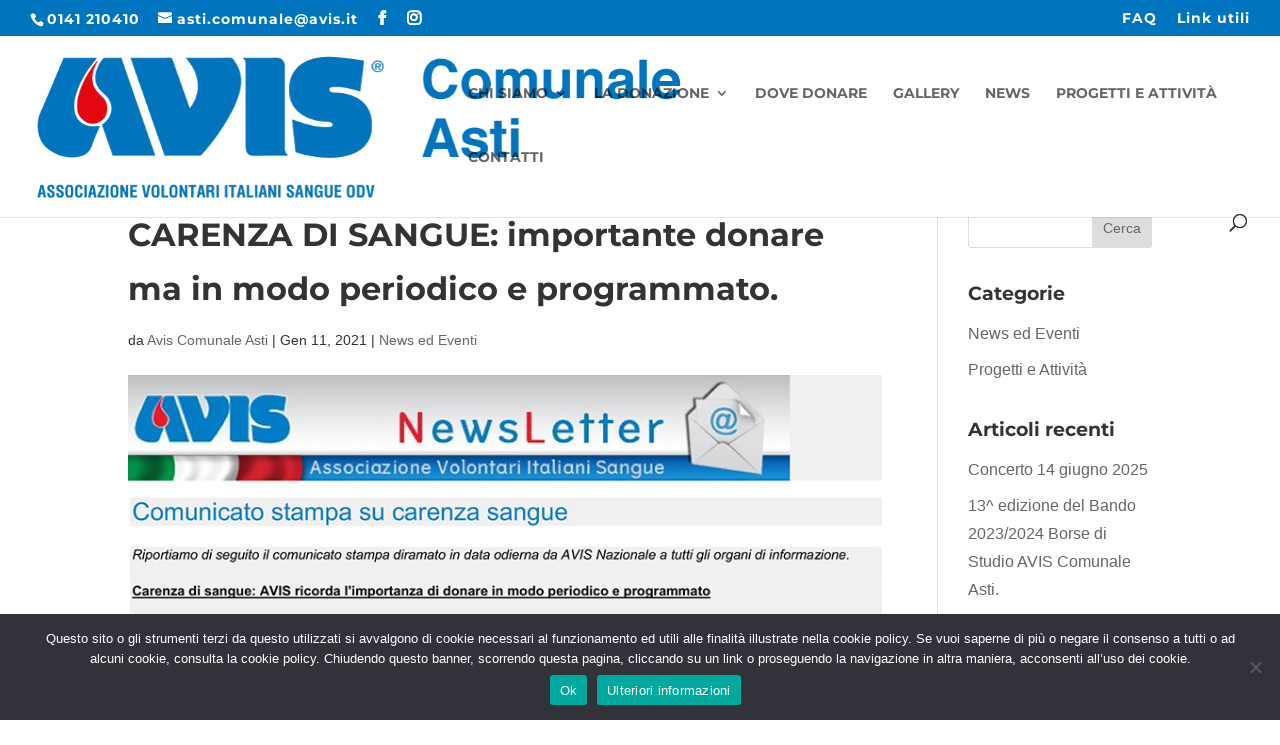

--- FILE ---
content_type: text/css
request_url: https://www.avisasti.it/wp-content/themes/Divi-child-theme/style.css?ver=4.27.4
body_size: 209
content:
/*
Theme Name: Divi Child theme of Divi
Theme URI: 
Description: Child theme of Divi theme for the Divi theme
Author: <a href="http://www.elegantthemes.com">Elegant Themes</a>
Author URI: 
Template: Divi
Version: 4.7.7
*/

/* Generated by Orbisius Child Theme Creator (https://orbisius.com/products/wordpress-plugins/orbisius-child-theme-creator/) on Thu, 31 Dec 2020 14:35:08 +0000 */ 
/* The plugin now uses the recommended approach for loading the css files.*/

